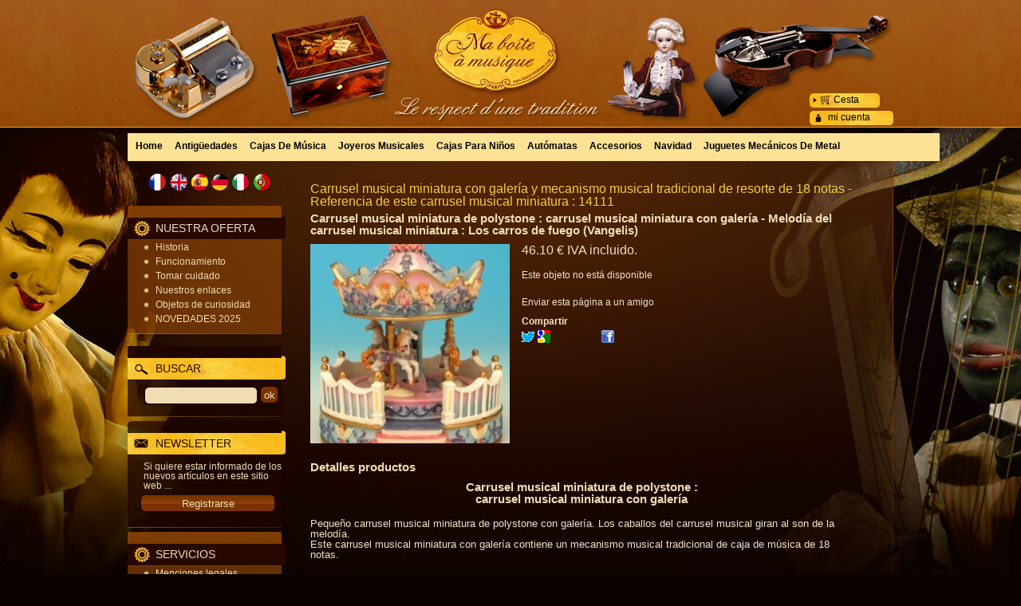

--- FILE ---
content_type: text/html; charset=UTF-8
request_url: https://www.ma-boite-a-musique.com/mag/sp/product-356759.htm
body_size: 23352
content:
<!DOCTYPE html>
<html lang="sp">
<head>
<meta charset="utf-8">
<!--[if lt IE 9]>
  <script src="https://oss.maxcdn.com/libs/html5shiv/3.7.0/html5shiv.js"></script>
<![endif]-->
<meta http-equiv="X-UA-Compatible" content="IE=edge"><script type="text/javascript">(window.NREUM||(NREUM={})).init={ajax:{deny_list:["bam.nr-data.net"]},feature_flags:["soft_nav"]};(window.NREUM||(NREUM={})).loader_config={licenseKey:"4341dee21b",applicationID:"5266018",browserID:"5266028"};;/*! For license information please see nr-loader-rum-1.308.0.min.js.LICENSE.txt */
(()=>{var e,t,r={163:(e,t,r)=>{"use strict";r.d(t,{j:()=>E});var n=r(384),i=r(1741);var a=r(2555);r(860).K7.genericEvents;const s="experimental.resources",o="register",c=e=>{if(!e||"string"!=typeof e)return!1;try{document.createDocumentFragment().querySelector(e)}catch{return!1}return!0};var d=r(2614),u=r(944),l=r(8122);const f="[data-nr-mask]",g=e=>(0,l.a)(e,(()=>{const e={feature_flags:[],experimental:{allow_registered_children:!1,resources:!1},mask_selector:"*",block_selector:"[data-nr-block]",mask_input_options:{color:!1,date:!1,"datetime-local":!1,email:!1,month:!1,number:!1,range:!1,search:!1,tel:!1,text:!1,time:!1,url:!1,week:!1,textarea:!1,select:!1,password:!0}};return{ajax:{deny_list:void 0,block_internal:!0,enabled:!0,autoStart:!0},api:{get allow_registered_children(){return e.feature_flags.includes(o)||e.experimental.allow_registered_children},set allow_registered_children(t){e.experimental.allow_registered_children=t},duplicate_registered_data:!1},browser_consent_mode:{enabled:!1},distributed_tracing:{enabled:void 0,exclude_newrelic_header:void 0,cors_use_newrelic_header:void 0,cors_use_tracecontext_headers:void 0,allowed_origins:void 0},get feature_flags(){return e.feature_flags},set feature_flags(t){e.feature_flags=t},generic_events:{enabled:!0,autoStart:!0},harvest:{interval:30},jserrors:{enabled:!0,autoStart:!0},logging:{enabled:!0,autoStart:!0},metrics:{enabled:!0,autoStart:!0},obfuscate:void 0,page_action:{enabled:!0},page_view_event:{enabled:!0,autoStart:!0},page_view_timing:{enabled:!0,autoStart:!0},performance:{capture_marks:!1,capture_measures:!1,capture_detail:!0,resources:{get enabled(){return e.feature_flags.includes(s)||e.experimental.resources},set enabled(t){e.experimental.resources=t},asset_types:[],first_party_domains:[],ignore_newrelic:!0}},privacy:{cookies_enabled:!0},proxy:{assets:void 0,beacon:void 0},session:{expiresMs:d.wk,inactiveMs:d.BB},session_replay:{autoStart:!0,enabled:!1,preload:!1,sampling_rate:10,error_sampling_rate:100,collect_fonts:!1,inline_images:!1,fix_stylesheets:!0,mask_all_inputs:!0,get mask_text_selector(){return e.mask_selector},set mask_text_selector(t){c(t)?e.mask_selector="".concat(t,",").concat(f):""===t||null===t?e.mask_selector=f:(0,u.R)(5,t)},get block_class(){return"nr-block"},get ignore_class(){return"nr-ignore"},get mask_text_class(){return"nr-mask"},get block_selector(){return e.block_selector},set block_selector(t){c(t)?e.block_selector+=",".concat(t):""!==t&&(0,u.R)(6,t)},get mask_input_options(){return e.mask_input_options},set mask_input_options(t){t&&"object"==typeof t?e.mask_input_options={...t,password:!0}:(0,u.R)(7,t)}},session_trace:{enabled:!0,autoStart:!0},soft_navigations:{enabled:!0,autoStart:!0},spa:{enabled:!0,autoStart:!0},ssl:void 0,user_actions:{enabled:!0,elementAttributes:["id","className","tagName","type"]}}})());var p=r(6154),m=r(9324);let h=0;const v={buildEnv:m.F3,distMethod:m.Xs,version:m.xv,originTime:p.WN},b={consented:!1},y={appMetadata:{},get consented(){return this.session?.state?.consent||b.consented},set consented(e){b.consented=e},customTransaction:void 0,denyList:void 0,disabled:!1,harvester:void 0,isolatedBacklog:!1,isRecording:!1,loaderType:void 0,maxBytes:3e4,obfuscator:void 0,onerror:void 0,ptid:void 0,releaseIds:{},session:void 0,timeKeeper:void 0,registeredEntities:[],jsAttributesMetadata:{bytes:0},get harvestCount(){return++h}},_=e=>{const t=(0,l.a)(e,y),r=Object.keys(v).reduce((e,t)=>(e[t]={value:v[t],writable:!1,configurable:!0,enumerable:!0},e),{});return Object.defineProperties(t,r)};var w=r(5701);const x=e=>{const t=e.startsWith("http");e+="/",r.p=t?e:"https://"+e};var R=r(7836),k=r(3241);const A={accountID:void 0,trustKey:void 0,agentID:void 0,licenseKey:void 0,applicationID:void 0,xpid:void 0},S=e=>(0,l.a)(e,A),T=new Set;function E(e,t={},r,s){let{init:o,info:c,loader_config:d,runtime:u={},exposed:l=!0}=t;if(!c){const e=(0,n.pV)();o=e.init,c=e.info,d=e.loader_config}e.init=g(o||{}),e.loader_config=S(d||{}),c.jsAttributes??={},p.bv&&(c.jsAttributes.isWorker=!0),e.info=(0,a.D)(c);const f=e.init,m=[c.beacon,c.errorBeacon];T.has(e.agentIdentifier)||(f.proxy.assets&&(x(f.proxy.assets),m.push(f.proxy.assets)),f.proxy.beacon&&m.push(f.proxy.beacon),e.beacons=[...m],function(e){const t=(0,n.pV)();Object.getOwnPropertyNames(i.W.prototype).forEach(r=>{const n=i.W.prototype[r];if("function"!=typeof n||"constructor"===n)return;let a=t[r];e[r]&&!1!==e.exposed&&"micro-agent"!==e.runtime?.loaderType&&(t[r]=(...t)=>{const n=e[r](...t);return a?a(...t):n})})}(e),(0,n.US)("activatedFeatures",w.B)),u.denyList=[...f.ajax.deny_list||[],...f.ajax.block_internal?m:[]],u.ptid=e.agentIdentifier,u.loaderType=r,e.runtime=_(u),T.has(e.agentIdentifier)||(e.ee=R.ee.get(e.agentIdentifier),e.exposed=l,(0,k.W)({agentIdentifier:e.agentIdentifier,drained:!!w.B?.[e.agentIdentifier],type:"lifecycle",name:"initialize",feature:void 0,data:e.config})),T.add(e.agentIdentifier)}},384:(e,t,r)=>{"use strict";r.d(t,{NT:()=>s,US:()=>u,Zm:()=>o,bQ:()=>d,dV:()=>c,pV:()=>l});var n=r(6154),i=r(1863),a=r(1910);const s={beacon:"bam.nr-data.net",errorBeacon:"bam.nr-data.net"};function o(){return n.gm.NREUM||(n.gm.NREUM={}),void 0===n.gm.newrelic&&(n.gm.newrelic=n.gm.NREUM),n.gm.NREUM}function c(){let e=o();return e.o||(e.o={ST:n.gm.setTimeout,SI:n.gm.setImmediate||n.gm.setInterval,CT:n.gm.clearTimeout,XHR:n.gm.XMLHttpRequest,REQ:n.gm.Request,EV:n.gm.Event,PR:n.gm.Promise,MO:n.gm.MutationObserver,FETCH:n.gm.fetch,WS:n.gm.WebSocket},(0,a.i)(...Object.values(e.o))),e}function d(e,t){let r=o();r.initializedAgents??={},t.initializedAt={ms:(0,i.t)(),date:new Date},r.initializedAgents[e]=t}function u(e,t){o()[e]=t}function l(){return function(){let e=o();const t=e.info||{};e.info={beacon:s.beacon,errorBeacon:s.errorBeacon,...t}}(),function(){let e=o();const t=e.init||{};e.init={...t}}(),c(),function(){let e=o();const t=e.loader_config||{};e.loader_config={...t}}(),o()}},782:(e,t,r)=>{"use strict";r.d(t,{T:()=>n});const n=r(860).K7.pageViewTiming},860:(e,t,r)=>{"use strict";r.d(t,{$J:()=>u,K7:()=>c,P3:()=>d,XX:()=>i,Yy:()=>o,df:()=>a,qY:()=>n,v4:()=>s});const n="events",i="jserrors",a="browser/blobs",s="rum",o="browser/logs",c={ajax:"ajax",genericEvents:"generic_events",jserrors:i,logging:"logging",metrics:"metrics",pageAction:"page_action",pageViewEvent:"page_view_event",pageViewTiming:"page_view_timing",sessionReplay:"session_replay",sessionTrace:"session_trace",softNav:"soft_navigations",spa:"spa"},d={[c.pageViewEvent]:1,[c.pageViewTiming]:2,[c.metrics]:3,[c.jserrors]:4,[c.spa]:5,[c.ajax]:6,[c.sessionTrace]:7,[c.softNav]:8,[c.sessionReplay]:9,[c.logging]:10,[c.genericEvents]:11},u={[c.pageViewEvent]:s,[c.pageViewTiming]:n,[c.ajax]:n,[c.spa]:n,[c.softNav]:n,[c.metrics]:i,[c.jserrors]:i,[c.sessionTrace]:a,[c.sessionReplay]:a,[c.logging]:o,[c.genericEvents]:"ins"}},944:(e,t,r)=>{"use strict";r.d(t,{R:()=>i});var n=r(3241);function i(e,t){"function"==typeof console.debug&&(console.debug("New Relic Warning: https://github.com/newrelic/newrelic-browser-agent/blob/main/docs/warning-codes.md#".concat(e),t),(0,n.W)({agentIdentifier:null,drained:null,type:"data",name:"warn",feature:"warn",data:{code:e,secondary:t}}))}},1687:(e,t,r)=>{"use strict";r.d(t,{Ak:()=>d,Ze:()=>f,x3:()=>u});var n=r(3241),i=r(7836),a=r(3606),s=r(860),o=r(2646);const c={};function d(e,t){const r={staged:!1,priority:s.P3[t]||0};l(e),c[e].get(t)||c[e].set(t,r)}function u(e,t){e&&c[e]&&(c[e].get(t)&&c[e].delete(t),p(e,t,!1),c[e].size&&g(e))}function l(e){if(!e)throw new Error("agentIdentifier required");c[e]||(c[e]=new Map)}function f(e="",t="feature",r=!1){if(l(e),!e||!c[e].get(t)||r)return p(e,t);c[e].get(t).staged=!0,g(e)}function g(e){const t=Array.from(c[e]);t.every(([e,t])=>t.staged)&&(t.sort((e,t)=>e[1].priority-t[1].priority),t.forEach(([t])=>{c[e].delete(t),p(e,t)}))}function p(e,t,r=!0){const s=e?i.ee.get(e):i.ee,c=a.i.handlers;if(!s.aborted&&s.backlog&&c){if((0,n.W)({agentIdentifier:e,type:"lifecycle",name:"drain",feature:t}),r){const e=s.backlog[t],r=c[t];if(r){for(let t=0;e&&t<e.length;++t)m(e[t],r);Object.entries(r).forEach(([e,t])=>{Object.values(t||{}).forEach(t=>{t[0]?.on&&t[0]?.context()instanceof o.y&&t[0].on(e,t[1])})})}}s.isolatedBacklog||delete c[t],s.backlog[t]=null,s.emit("drain-"+t,[])}}function m(e,t){var r=e[1];Object.values(t[r]||{}).forEach(t=>{var r=e[0];if(t[0]===r){var n=t[1],i=e[3],a=e[2];n.apply(i,a)}})}},1738:(e,t,r)=>{"use strict";r.d(t,{U:()=>g,Y:()=>f});var n=r(3241),i=r(9908),a=r(1863),s=r(944),o=r(5701),c=r(3969),d=r(8362),u=r(860),l=r(4261);function f(e,t,r,a){const f=a||r;!f||f[e]&&f[e]!==d.d.prototype[e]||(f[e]=function(){(0,i.p)(c.xV,["API/"+e+"/called"],void 0,u.K7.metrics,r.ee),(0,n.W)({agentIdentifier:r.agentIdentifier,drained:!!o.B?.[r.agentIdentifier],type:"data",name:"api",feature:l.Pl+e,data:{}});try{return t.apply(this,arguments)}catch(e){(0,s.R)(23,e)}})}function g(e,t,r,n,s){const o=e.info;null===r?delete o.jsAttributes[t]:o.jsAttributes[t]=r,(s||null===r)&&(0,i.p)(l.Pl+n,[(0,a.t)(),t,r],void 0,"session",e.ee)}},1741:(e,t,r)=>{"use strict";r.d(t,{W:()=>a});var n=r(944),i=r(4261);class a{#e(e,...t){if(this[e]!==a.prototype[e])return this[e](...t);(0,n.R)(35,e)}addPageAction(e,t){return this.#e(i.hG,e,t)}register(e){return this.#e(i.eY,e)}recordCustomEvent(e,t){return this.#e(i.fF,e,t)}setPageViewName(e,t){return this.#e(i.Fw,e,t)}setCustomAttribute(e,t,r){return this.#e(i.cD,e,t,r)}noticeError(e,t){return this.#e(i.o5,e,t)}setUserId(e,t=!1){return this.#e(i.Dl,e,t)}setApplicationVersion(e){return this.#e(i.nb,e)}setErrorHandler(e){return this.#e(i.bt,e)}addRelease(e,t){return this.#e(i.k6,e,t)}log(e,t){return this.#e(i.$9,e,t)}start(){return this.#e(i.d3)}finished(e){return this.#e(i.BL,e)}recordReplay(){return this.#e(i.CH)}pauseReplay(){return this.#e(i.Tb)}addToTrace(e){return this.#e(i.U2,e)}setCurrentRouteName(e){return this.#e(i.PA,e)}interaction(e){return this.#e(i.dT,e)}wrapLogger(e,t,r){return this.#e(i.Wb,e,t,r)}measure(e,t){return this.#e(i.V1,e,t)}consent(e){return this.#e(i.Pv,e)}}},1863:(e,t,r)=>{"use strict";function n(){return Math.floor(performance.now())}r.d(t,{t:()=>n})},1910:(e,t,r)=>{"use strict";r.d(t,{i:()=>a});var n=r(944);const i=new Map;function a(...e){return e.every(e=>{if(i.has(e))return i.get(e);const t="function"==typeof e?e.toString():"",r=t.includes("[native code]"),a=t.includes("nrWrapper");return r||a||(0,n.R)(64,e?.name||t),i.set(e,r),r})}},2555:(e,t,r)=>{"use strict";r.d(t,{D:()=>o,f:()=>s});var n=r(384),i=r(8122);const a={beacon:n.NT.beacon,errorBeacon:n.NT.errorBeacon,licenseKey:void 0,applicationID:void 0,sa:void 0,queueTime:void 0,applicationTime:void 0,ttGuid:void 0,user:void 0,account:void 0,product:void 0,extra:void 0,jsAttributes:{},userAttributes:void 0,atts:void 0,transactionName:void 0,tNamePlain:void 0};function s(e){try{return!!e.licenseKey&&!!e.errorBeacon&&!!e.applicationID}catch(e){return!1}}const o=e=>(0,i.a)(e,a)},2614:(e,t,r)=>{"use strict";r.d(t,{BB:()=>s,H3:()=>n,g:()=>d,iL:()=>c,tS:()=>o,uh:()=>i,wk:()=>a});const n="NRBA",i="SESSION",a=144e5,s=18e5,o={STARTED:"session-started",PAUSE:"session-pause",RESET:"session-reset",RESUME:"session-resume",UPDATE:"session-update"},c={SAME_TAB:"same-tab",CROSS_TAB:"cross-tab"},d={OFF:0,FULL:1,ERROR:2}},2646:(e,t,r)=>{"use strict";r.d(t,{y:()=>n});class n{constructor(e){this.contextId=e}}},2843:(e,t,r)=>{"use strict";r.d(t,{G:()=>a,u:()=>i});var n=r(3878);function i(e,t=!1,r,i){(0,n.DD)("visibilitychange",function(){if(t)return void("hidden"===document.visibilityState&&e());e(document.visibilityState)},r,i)}function a(e,t,r){(0,n.sp)("pagehide",e,t,r)}},3241:(e,t,r)=>{"use strict";r.d(t,{W:()=>a});var n=r(6154);const i="newrelic";function a(e={}){try{n.gm.dispatchEvent(new CustomEvent(i,{detail:e}))}catch(e){}}},3606:(e,t,r)=>{"use strict";r.d(t,{i:()=>a});var n=r(9908);a.on=s;var i=a.handlers={};function a(e,t,r,a){s(a||n.d,i,e,t,r)}function s(e,t,r,i,a){a||(a="feature"),e||(e=n.d);var s=t[a]=t[a]||{};(s[r]=s[r]||[]).push([e,i])}},3878:(e,t,r)=>{"use strict";function n(e,t){return{capture:e,passive:!1,signal:t}}function i(e,t,r=!1,i){window.addEventListener(e,t,n(r,i))}function a(e,t,r=!1,i){document.addEventListener(e,t,n(r,i))}r.d(t,{DD:()=>a,jT:()=>n,sp:()=>i})},3969:(e,t,r)=>{"use strict";r.d(t,{TZ:()=>n,XG:()=>o,rs:()=>i,xV:()=>s,z_:()=>a});const n=r(860).K7.metrics,i="sm",a="cm",s="storeSupportabilityMetrics",o="storeEventMetrics"},4234:(e,t,r)=>{"use strict";r.d(t,{W:()=>a});var n=r(7836),i=r(1687);class a{constructor(e,t){this.agentIdentifier=e,this.ee=n.ee.get(e),this.featureName=t,this.blocked=!1}deregisterDrain(){(0,i.x3)(this.agentIdentifier,this.featureName)}}},4261:(e,t,r)=>{"use strict";r.d(t,{$9:()=>d,BL:()=>o,CH:()=>g,Dl:()=>_,Fw:()=>y,PA:()=>h,Pl:()=>n,Pv:()=>k,Tb:()=>l,U2:()=>a,V1:()=>R,Wb:()=>x,bt:()=>b,cD:()=>v,d3:()=>w,dT:()=>c,eY:()=>p,fF:()=>f,hG:()=>i,k6:()=>s,nb:()=>m,o5:()=>u});const n="api-",i="addPageAction",a="addToTrace",s="addRelease",o="finished",c="interaction",d="log",u="noticeError",l="pauseReplay",f="recordCustomEvent",g="recordReplay",p="register",m="setApplicationVersion",h="setCurrentRouteName",v="setCustomAttribute",b="setErrorHandler",y="setPageViewName",_="setUserId",w="start",x="wrapLogger",R="measure",k="consent"},5289:(e,t,r)=>{"use strict";r.d(t,{GG:()=>s,Qr:()=>c,sB:()=>o});var n=r(3878),i=r(6389);function a(){return"undefined"==typeof document||"complete"===document.readyState}function s(e,t){if(a())return e();const r=(0,i.J)(e),s=setInterval(()=>{a()&&(clearInterval(s),r())},500);(0,n.sp)("load",r,t)}function o(e){if(a())return e();(0,n.DD)("DOMContentLoaded",e)}function c(e){if(a())return e();(0,n.sp)("popstate",e)}},5607:(e,t,r)=>{"use strict";r.d(t,{W:()=>n});const n=(0,r(9566).bz)()},5701:(e,t,r)=>{"use strict";r.d(t,{B:()=>a,t:()=>s});var n=r(3241);const i=new Set,a={};function s(e,t){const r=t.agentIdentifier;a[r]??={},e&&"object"==typeof e&&(i.has(r)||(t.ee.emit("rumresp",[e]),a[r]=e,i.add(r),(0,n.W)({agentIdentifier:r,loaded:!0,drained:!0,type:"lifecycle",name:"load",feature:void 0,data:e})))}},6154:(e,t,r)=>{"use strict";r.d(t,{OF:()=>c,RI:()=>i,WN:()=>u,bv:()=>a,eN:()=>l,gm:()=>s,mw:()=>o,sb:()=>d});var n=r(1863);const i="undefined"!=typeof window&&!!window.document,a="undefined"!=typeof WorkerGlobalScope&&("undefined"!=typeof self&&self instanceof WorkerGlobalScope&&self.navigator instanceof WorkerNavigator||"undefined"!=typeof globalThis&&globalThis instanceof WorkerGlobalScope&&globalThis.navigator instanceof WorkerNavigator),s=i?window:"undefined"!=typeof WorkerGlobalScope&&("undefined"!=typeof self&&self instanceof WorkerGlobalScope&&self||"undefined"!=typeof globalThis&&globalThis instanceof WorkerGlobalScope&&globalThis),o=Boolean("hidden"===s?.document?.visibilityState),c=/iPad|iPhone|iPod/.test(s.navigator?.userAgent),d=c&&"undefined"==typeof SharedWorker,u=((()=>{const e=s.navigator?.userAgent?.match(/Firefox[/\s](\d+\.\d+)/);Array.isArray(e)&&e.length>=2&&e[1]})(),Date.now()-(0,n.t)()),l=()=>"undefined"!=typeof PerformanceNavigationTiming&&s?.performance?.getEntriesByType("navigation")?.[0]?.responseStart},6389:(e,t,r)=>{"use strict";function n(e,t=500,r={}){const n=r?.leading||!1;let i;return(...r)=>{n&&void 0===i&&(e.apply(this,r),i=setTimeout(()=>{i=clearTimeout(i)},t)),n||(clearTimeout(i),i=setTimeout(()=>{e.apply(this,r)},t))}}function i(e){let t=!1;return(...r)=>{t||(t=!0,e.apply(this,r))}}r.d(t,{J:()=>i,s:()=>n})},6630:(e,t,r)=>{"use strict";r.d(t,{T:()=>n});const n=r(860).K7.pageViewEvent},7699:(e,t,r)=>{"use strict";r.d(t,{It:()=>a,KC:()=>o,No:()=>i,qh:()=>s});var n=r(860);const i=16e3,a=1e6,s="SESSION_ERROR",o={[n.K7.logging]:!0,[n.K7.genericEvents]:!1,[n.K7.jserrors]:!1,[n.K7.ajax]:!1}},7836:(e,t,r)=>{"use strict";r.d(t,{P:()=>o,ee:()=>c});var n=r(384),i=r(8990),a=r(2646),s=r(5607);const o="nr@context:".concat(s.W),c=function e(t,r){var n={},s={},u={},l=!1;try{l=16===r.length&&d.initializedAgents?.[r]?.runtime.isolatedBacklog}catch(e){}var f={on:p,addEventListener:p,removeEventListener:function(e,t){var r=n[e];if(!r)return;for(var i=0;i<r.length;i++)r[i]===t&&r.splice(i,1)},emit:function(e,r,n,i,a){!1!==a&&(a=!0);if(c.aborted&&!i)return;t&&a&&t.emit(e,r,n);var o=g(n);m(e).forEach(e=>{e.apply(o,r)});var d=v()[s[e]];d&&d.push([f,e,r,o]);return o},get:h,listeners:m,context:g,buffer:function(e,t){const r=v();if(t=t||"feature",f.aborted)return;Object.entries(e||{}).forEach(([e,n])=>{s[n]=t,t in r||(r[t]=[])})},abort:function(){f._aborted=!0,Object.keys(f.backlog).forEach(e=>{delete f.backlog[e]})},isBuffering:function(e){return!!v()[s[e]]},debugId:r,backlog:l?{}:t&&"object"==typeof t.backlog?t.backlog:{},isolatedBacklog:l};return Object.defineProperty(f,"aborted",{get:()=>{let e=f._aborted||!1;return e||(t&&(e=t.aborted),e)}}),f;function g(e){return e&&e instanceof a.y?e:e?(0,i.I)(e,o,()=>new a.y(o)):new a.y(o)}function p(e,t){n[e]=m(e).concat(t)}function m(e){return n[e]||[]}function h(t){return u[t]=u[t]||e(f,t)}function v(){return f.backlog}}(void 0,"globalEE"),d=(0,n.Zm)();d.ee||(d.ee=c)},8122:(e,t,r)=>{"use strict";r.d(t,{a:()=>i});var n=r(944);function i(e,t){try{if(!e||"object"!=typeof e)return(0,n.R)(3);if(!t||"object"!=typeof t)return(0,n.R)(4);const r=Object.create(Object.getPrototypeOf(t),Object.getOwnPropertyDescriptors(t)),a=0===Object.keys(r).length?e:r;for(let s in a)if(void 0!==e[s])try{if(null===e[s]){r[s]=null;continue}Array.isArray(e[s])&&Array.isArray(t[s])?r[s]=Array.from(new Set([...e[s],...t[s]])):"object"==typeof e[s]&&"object"==typeof t[s]?r[s]=i(e[s],t[s]):r[s]=e[s]}catch(e){r[s]||(0,n.R)(1,e)}return r}catch(e){(0,n.R)(2,e)}}},8362:(e,t,r)=>{"use strict";r.d(t,{d:()=>a});var n=r(9566),i=r(1741);class a extends i.W{agentIdentifier=(0,n.LA)(16)}},8374:(e,t,r)=>{r.nc=(()=>{try{return document?.currentScript?.nonce}catch(e){}return""})()},8990:(e,t,r)=>{"use strict";r.d(t,{I:()=>i});var n=Object.prototype.hasOwnProperty;function i(e,t,r){if(n.call(e,t))return e[t];var i=r();if(Object.defineProperty&&Object.keys)try{return Object.defineProperty(e,t,{value:i,writable:!0,enumerable:!1}),i}catch(e){}return e[t]=i,i}},9324:(e,t,r)=>{"use strict";r.d(t,{F3:()=>i,Xs:()=>a,xv:()=>n});const n="1.308.0",i="PROD",a="CDN"},9566:(e,t,r)=>{"use strict";r.d(t,{LA:()=>o,bz:()=>s});var n=r(6154);const i="xxxxxxxx-xxxx-4xxx-yxxx-xxxxxxxxxxxx";function a(e,t){return e?15&e[t]:16*Math.random()|0}function s(){const e=n.gm?.crypto||n.gm?.msCrypto;let t,r=0;return e&&e.getRandomValues&&(t=e.getRandomValues(new Uint8Array(30))),i.split("").map(e=>"x"===e?a(t,r++).toString(16):"y"===e?(3&a()|8).toString(16):e).join("")}function o(e){const t=n.gm?.crypto||n.gm?.msCrypto;let r,i=0;t&&t.getRandomValues&&(r=t.getRandomValues(new Uint8Array(e)));const s=[];for(var o=0;o<e;o++)s.push(a(r,i++).toString(16));return s.join("")}},9908:(e,t,r)=>{"use strict";r.d(t,{d:()=>n,p:()=>i});var n=r(7836).ee.get("handle");function i(e,t,r,i,a){a?(a.buffer([e],i),a.emit(e,t,r)):(n.buffer([e],i),n.emit(e,t,r))}}},n={};function i(e){var t=n[e];if(void 0!==t)return t.exports;var a=n[e]={exports:{}};return r[e](a,a.exports,i),a.exports}i.m=r,i.d=(e,t)=>{for(var r in t)i.o(t,r)&&!i.o(e,r)&&Object.defineProperty(e,r,{enumerable:!0,get:t[r]})},i.f={},i.e=e=>Promise.all(Object.keys(i.f).reduce((t,r)=>(i.f[r](e,t),t),[])),i.u=e=>"nr-rum-1.308.0.min.js",i.o=(e,t)=>Object.prototype.hasOwnProperty.call(e,t),e={},t="NRBA-1.308.0.PROD:",i.l=(r,n,a,s)=>{if(e[r])e[r].push(n);else{var o,c;if(void 0!==a)for(var d=document.getElementsByTagName("script"),u=0;u<d.length;u++){var l=d[u];if(l.getAttribute("src")==r||l.getAttribute("data-webpack")==t+a){o=l;break}}if(!o){c=!0;var f={296:"sha512-+MIMDsOcckGXa1EdWHqFNv7P+JUkd5kQwCBr3KE6uCvnsBNUrdSt4a/3/L4j4TxtnaMNjHpza2/erNQbpacJQA=="};(o=document.createElement("script")).charset="utf-8",i.nc&&o.setAttribute("nonce",i.nc),o.setAttribute("data-webpack",t+a),o.src=r,0!==o.src.indexOf(window.location.origin+"/")&&(o.crossOrigin="anonymous"),f[s]&&(o.integrity=f[s])}e[r]=[n];var g=(t,n)=>{o.onerror=o.onload=null,clearTimeout(p);var i=e[r];if(delete e[r],o.parentNode&&o.parentNode.removeChild(o),i&&i.forEach(e=>e(n)),t)return t(n)},p=setTimeout(g.bind(null,void 0,{type:"timeout",target:o}),12e4);o.onerror=g.bind(null,o.onerror),o.onload=g.bind(null,o.onload),c&&document.head.appendChild(o)}},i.r=e=>{"undefined"!=typeof Symbol&&Symbol.toStringTag&&Object.defineProperty(e,Symbol.toStringTag,{value:"Module"}),Object.defineProperty(e,"__esModule",{value:!0})},i.p="https://js-agent.newrelic.com/",(()=>{var e={374:0,840:0};i.f.j=(t,r)=>{var n=i.o(e,t)?e[t]:void 0;if(0!==n)if(n)r.push(n[2]);else{var a=new Promise((r,i)=>n=e[t]=[r,i]);r.push(n[2]=a);var s=i.p+i.u(t),o=new Error;i.l(s,r=>{if(i.o(e,t)&&(0!==(n=e[t])&&(e[t]=void 0),n)){var a=r&&("load"===r.type?"missing":r.type),s=r&&r.target&&r.target.src;o.message="Loading chunk "+t+" failed: ("+a+": "+s+")",o.name="ChunkLoadError",o.type=a,o.request=s,n[1](o)}},"chunk-"+t,t)}};var t=(t,r)=>{var n,a,[s,o,c]=r,d=0;if(s.some(t=>0!==e[t])){for(n in o)i.o(o,n)&&(i.m[n]=o[n]);if(c)c(i)}for(t&&t(r);d<s.length;d++)a=s[d],i.o(e,a)&&e[a]&&e[a][0](),e[a]=0},r=self["webpackChunk:NRBA-1.308.0.PROD"]=self["webpackChunk:NRBA-1.308.0.PROD"]||[];r.forEach(t.bind(null,0)),r.push=t.bind(null,r.push.bind(r))})(),(()=>{"use strict";i(8374);var e=i(8362),t=i(860);const r=Object.values(t.K7);var n=i(163);var a=i(9908),s=i(1863),o=i(4261),c=i(1738);var d=i(1687),u=i(4234),l=i(5289),f=i(6154),g=i(944),p=i(384);const m=e=>f.RI&&!0===e?.privacy.cookies_enabled;function h(e){return!!(0,p.dV)().o.MO&&m(e)&&!0===e?.session_trace.enabled}var v=i(6389),b=i(7699);class y extends u.W{constructor(e,t){super(e.agentIdentifier,t),this.agentRef=e,this.abortHandler=void 0,this.featAggregate=void 0,this.loadedSuccessfully=void 0,this.onAggregateImported=new Promise(e=>{this.loadedSuccessfully=e}),this.deferred=Promise.resolve(),!1===e.init[this.featureName].autoStart?this.deferred=new Promise((t,r)=>{this.ee.on("manual-start-all",(0,v.J)(()=>{(0,d.Ak)(e.agentIdentifier,this.featureName),t()}))}):(0,d.Ak)(e.agentIdentifier,t)}importAggregator(e,t,r={}){if(this.featAggregate)return;const n=async()=>{let n;await this.deferred;try{if(m(e.init)){const{setupAgentSession:t}=await i.e(296).then(i.bind(i,3305));n=t(e)}}catch(e){(0,g.R)(20,e),this.ee.emit("internal-error",[e]),(0,a.p)(b.qh,[e],void 0,this.featureName,this.ee)}try{if(!this.#t(this.featureName,n,e.init))return(0,d.Ze)(this.agentIdentifier,this.featureName),void this.loadedSuccessfully(!1);const{Aggregate:i}=await t();this.featAggregate=new i(e,r),e.runtime.harvester.initializedAggregates.push(this.featAggregate),this.loadedSuccessfully(!0)}catch(e){(0,g.R)(34,e),this.abortHandler?.(),(0,d.Ze)(this.agentIdentifier,this.featureName,!0),this.loadedSuccessfully(!1),this.ee&&this.ee.abort()}};f.RI?(0,l.GG)(()=>n(),!0):n()}#t(e,r,n){if(this.blocked)return!1;switch(e){case t.K7.sessionReplay:return h(n)&&!!r;case t.K7.sessionTrace:return!!r;default:return!0}}}var _=i(6630),w=i(2614),x=i(3241);class R extends y{static featureName=_.T;constructor(e){var t;super(e,_.T),this.setupInspectionEvents(e.agentIdentifier),t=e,(0,c.Y)(o.Fw,function(e,r){"string"==typeof e&&("/"!==e.charAt(0)&&(e="/"+e),t.runtime.customTransaction=(r||"http://custom.transaction")+e,(0,a.p)(o.Pl+o.Fw,[(0,s.t)()],void 0,void 0,t.ee))},t),this.importAggregator(e,()=>i.e(296).then(i.bind(i,3943)))}setupInspectionEvents(e){const t=(t,r)=>{t&&(0,x.W)({agentIdentifier:e,timeStamp:t.timeStamp,loaded:"complete"===t.target.readyState,type:"window",name:r,data:t.target.location+""})};(0,l.sB)(e=>{t(e,"DOMContentLoaded")}),(0,l.GG)(e=>{t(e,"load")}),(0,l.Qr)(e=>{t(e,"navigate")}),this.ee.on(w.tS.UPDATE,(t,r)=>{(0,x.W)({agentIdentifier:e,type:"lifecycle",name:"session",data:r})})}}class k extends e.d{constructor(e){var t;(super(),f.gm)?(this.features={},(0,p.bQ)(this.agentIdentifier,this),this.desiredFeatures=new Set(e.features||[]),this.desiredFeatures.add(R),(0,n.j)(this,e,e.loaderType||"agent"),t=this,(0,c.Y)(o.cD,function(e,r,n=!1){if("string"==typeof e){if(["string","number","boolean"].includes(typeof r)||null===r)return(0,c.U)(t,e,r,o.cD,n);(0,g.R)(40,typeof r)}else(0,g.R)(39,typeof e)},t),function(e){(0,c.Y)(o.Dl,function(t,r=!1){if("string"!=typeof t&&null!==t)return void(0,g.R)(41,typeof t);const n=e.info.jsAttributes["enduser.id"];r&&null!=n&&n!==t?(0,a.p)(o.Pl+"setUserIdAndResetSession",[t],void 0,"session",e.ee):(0,c.U)(e,"enduser.id",t,o.Dl,!0)},e)}(this),function(e){(0,c.Y)(o.nb,function(t){if("string"==typeof t||null===t)return(0,c.U)(e,"application.version",t,o.nb,!1);(0,g.R)(42,typeof t)},e)}(this),function(e){(0,c.Y)(o.d3,function(){e.ee.emit("manual-start-all")},e)}(this),function(e){(0,c.Y)(o.Pv,function(t=!0){if("boolean"==typeof t){if((0,a.p)(o.Pl+o.Pv,[t],void 0,"session",e.ee),e.runtime.consented=t,t){const t=e.features.page_view_event;t.onAggregateImported.then(e=>{const r=t.featAggregate;e&&!r.sentRum&&r.sendRum()})}}else(0,g.R)(65,typeof t)},e)}(this),this.run()):(0,g.R)(21)}get config(){return{info:this.info,init:this.init,loader_config:this.loader_config,runtime:this.runtime}}get api(){return this}run(){try{const e=function(e){const t={};return r.forEach(r=>{t[r]=!!e[r]?.enabled}),t}(this.init),n=[...this.desiredFeatures];n.sort((e,r)=>t.P3[e.featureName]-t.P3[r.featureName]),n.forEach(r=>{if(!e[r.featureName]&&r.featureName!==t.K7.pageViewEvent)return;if(r.featureName===t.K7.spa)return void(0,g.R)(67);const n=function(e){switch(e){case t.K7.ajax:return[t.K7.jserrors];case t.K7.sessionTrace:return[t.K7.ajax,t.K7.pageViewEvent];case t.K7.sessionReplay:return[t.K7.sessionTrace];case t.K7.pageViewTiming:return[t.K7.pageViewEvent];default:return[]}}(r.featureName).filter(e=>!(e in this.features));n.length>0&&(0,g.R)(36,{targetFeature:r.featureName,missingDependencies:n}),this.features[r.featureName]=new r(this)})}catch(e){(0,g.R)(22,e);for(const e in this.features)this.features[e].abortHandler?.();const t=(0,p.Zm)();delete t.initializedAgents[this.agentIdentifier]?.features,delete this.sharedAggregator;return t.ee.get(this.agentIdentifier).abort(),!1}}}var A=i(2843),S=i(782);class T extends y{static featureName=S.T;constructor(e){super(e,S.T),f.RI&&((0,A.u)(()=>(0,a.p)("docHidden",[(0,s.t)()],void 0,S.T,this.ee),!0),(0,A.G)(()=>(0,a.p)("winPagehide",[(0,s.t)()],void 0,S.T,this.ee)),this.importAggregator(e,()=>i.e(296).then(i.bind(i,2117))))}}var E=i(3969);class I extends y{static featureName=E.TZ;constructor(e){super(e,E.TZ),f.RI&&document.addEventListener("securitypolicyviolation",e=>{(0,a.p)(E.xV,["Generic/CSPViolation/Detected"],void 0,this.featureName,this.ee)}),this.importAggregator(e,()=>i.e(296).then(i.bind(i,9623)))}}new k({features:[R,T,I],loaderType:"lite"})})()})();</script>
<meta name="viewport" content="width=device-width, initial-scale=1">
<title>Carrusel musical miniatura con galería y mecanismo musical tradicional de resorte de 18 notas - Referencia de este carrusel musical miniatura : 14111</title>
<meta name="robots" content="INDEX, FOLLOW"/>
        <link rel="canonical" href="https://www.ma-boite-a-musique.com/mag/sp/product-356759.htm"/>
<link rel="shortcut icon" type="image/x-icon" href="https://www.ma-boite-a-musique.com/img/favicon.ico" />
<meta name="description" content="Carrusel musical miniatura con galería y mecanismo musical tradicional de resorte de 18 notas - Referencia de este carrusel musical miniatura : 14111 Carrusel musical miniatura de polystone : carrusel musical miniatura con galería - Melodía del carrusel musical miniatura : Los carros de fuego (Vangelis)" />
<meta name="identifier-url" content="https://www.ma-boite-a-musique.com" />
<meta name="author" content="Y-Proximité" />
<meta name="version" content="1.88.2" />
<meta name="copyright" content="https://www.ma-boite-a-musique.com" />
<meta http-equiv="Cache-Control" content="no-cache" />


<meta property="og:type" content="article" />
<meta property="og:title" content="Carrusel musical miniatura con galería y mecanismo musical tradicional de resorte de 18 notas - Referencia de este carrusel musical miniatura : 14111 Carrusel musical miniatura de polystone : carrusel musical miniatura con galería - Melodía del carrusel musical miniatura : Los carros de fuego (Vangelis)" />
<meta property="og:description" content="Carrusel musical miniatura con galería y mecanismo musical tradicional de resorte de 18 notas - Referencia de este carrusel musical miniatura : 14111 Carrusel musical miniatura de polystone : carrusel musical miniatura con galería - Melodía del carrusel musical miniatura : Los carros de fuego (Vangelis)" />
<meta property="og:url" content="https://www.ma-boite-a-musique.com/mag/sp/product-356759.htm" />
<meta property="og:image" content="https://cdn.store-factory.com/www.ma-boite-a-musique.com/content/product_356759b.jpg?v=1504775833" />
<meta property="og:image:width" content="600" />
<meta property="og:image:height" content="600" />
<meta property="og:image:type" content="image/jpeg" />
<meta property="og:image:alt" content="Carrusel musical miniatura con galería y mecanismo musical tradicional de resorte de 18 notas - Referencia de este carrusel musical miniatura : 14111 Carrusel musical miniatura de polystone : carrusel musical miniatura con galería - Melodía del carrusel musical miniatura : Los carros de fuego (Vangelis)" />
<meta property="og:image:secure_url" content="https://cdn.store-factory.com/www.ma-boite-a-musique.com/content/product_356759b.jpg?v=1504775833" />
<script src="https://www.ma-boite-a-musique.com/mag/scripts/jquery/jquery-1.8.2.min.js"></script>
<!-- BEGIN CSS -->
<link rel="stylesheet" type="text/css" href="https://www.ma-boite-a-musique.com/mag/css/basic.css?v=1.88.2" media="screen" />
	<!-- sur mesure -->
<link rel="stylesheet" type="text/css" href="https://www.ma-boite-a-musique.com/style.css?v=202307110941" media="screen" />
	<link rel="stylesheet" type="text/css" href="https://www.ma-boite-a-musique.com/store.css?v=202307110939" media="screen" />
<link rel="stylesheet" type="text/css" href="https://www.ma-boite-a-musique.com/print.css" media="print" />
<!-- END CSS -->

<script src="https://www.ma-boite-a-musique.com/mag/scripts/common.js?v=1.88.2"></script>
<script src="https://www.ma-boite-a-musique.com/mag/scripts/lib_ajax_v2.js?v=1.88.2"></script>

<script src="https://cdnjs.cloudflare.com/ajax/libs/jquery-zoom/1.6.1/jquery.zoom.min.js" integrity="sha512-xhvWWTTHpLC+d+TEOSX2N0V4Se1989D03qp9ByRsiQsYcdKmQhQ8fsSTX3KLlzs0jF4dPmq0nIzvEc3jdYqKkw==" crossorigin="anonymous" referrerpolicy="no-referrer"></script><script>
(function(i,s,o,g,r,a,m){i['GoogleAnalyticsObject']=r;i[r]=i[r]||function(){
(i[r].q=i[r].q||[]).push(arguments)},i[r].l=1*new Date();a=s.createElement(o),
m=s.getElementsByTagName(o)[0];a.async=1;a.src=g;m.parentNode.insertBefore(a,m)
})(window,document,'script','https://www.google-analytics.com/analytics.js','ga');

ga('create', 'UA-7753947-2', 'auto');
ga('require', 'displayfeatures');
ga('send', 'pageview');
</script>
</head>
<body >
    <div class="bkg_texture">
<div id="master">
<div id="top">
<div id="logo" itemscope itemtype="http://schema.org/Organization">
    <a itemprop="url" href="https://www.ma-boite-a-musique.com" title="Inicio">
    	<span>
		 
			Inicio
			</span>
</a>
        	    </div>
<div id="flag">
<ul>
<li class="fr"><a href="/mag/fr.php" title="Fran&ccedil;ais"><span>fr</span></a></li>
<li class="en"><a href="/mag/en.php" title="English"><span>en</span></a></li>
<li class="sp"><a href="/mag/sp.php" title="Español"><span>sp</span></a></li>
<li class="de"><a href="/mag/de.php" title="Deutsch"><span>de</span></a></li>
<li class="it"><a href="/mag/it.php" title="Italiano"><span>it</span></a></li>
<li class="pt"><a href="/mag/pt.php" title="Português"><span>pt</span></a></li>
</ul>
</div>
<div id="comand">
<ul>
<li class="start"></li>
<li class="help"><a href="https://www.ma-boite-a-musique.com/mag/sp/help_99.php" title="Ayuda"><span>Ayuda</span></a></li>
<li class="account"><a href="https://www.ma-boite-a-musique.com/mag/sp/acc_menu.php" title="mi cuenta"><span>mi cuenta</span></a></li>

<li class="log" id="log_logout" style="display:none"><a href="https://www.ma-boite-a-musique.com/mag/sp/log_out.php" title="Desconexión"><span>Desconexión</span></a>
    <div class="log_detail">
        <span class="par_g">(</span>
        <span id="log_bonjour">Buenos días, </span> 
        <div id="log_name"> 
            <a href="https://www.ma-boite-a-musique.com/mag/sp/acc_menu.php" title="mi cuenta">
                        <span id="log_firstname"></span> 
            <span id="log_lastname"></span></a> 
        </div> 
        <span class="par_d">)</span> 
    </div> 
</li>

<li class="log" id="log_login"><a href="https://www.ma-boite-a-musique.com/mag/sp/acc_menu.php" title="conexión"><span>conexión</span></a>
    <div class="log_detail">
        <span class="par_g">(</span>
        <a href="https://www.ma-boite-a-musique.com/mag/sp/acc_menu.php" title="inscribirse"><span id="log_inscription">inscribirse</span></a>
        <span class="par_d">)</span>
    </div>
</li>

<li class="basket"><a href="https://www.ma-boite-a-musique.com/mag/sp/shoppingcart.php" title="Cesta"><span>Cesta</span></a>
</li>
<li class="order"><a href="https://www.ma-boite-a-musique.com/mag/sp/shoppingcart.php" title="Ordenar"><span>Ordenar</span></a></li>

<li class="end"></li>
</ul>
</div>
</div>
     
<!-- POPUP DE BASKET -->
	
        <div id="popup_div_bkjs" class="pop_up pop_alert">
            <table><tr><td >
                <div class="sf_pop sf_pop_height">
                        <div class="top">
                            <span>Añadir a la cesta</span>
                            <input class="btn_short close" type="button" value="X" onclick="document.getElementById('popup_div_bkjs').style.display='none'"  />
                        </div>
                        <div class="contener">
                            <p>El artículo ha sido añadido a la cesta <span id="popupbkjs_quantity"></span></p><p id="popupbkjs_stockinsufficient">El stock es insuficiente - <span id="popupbkjs_stockinsufficient_number"></span> unidades se han añadido a la cesta</p><div id="content_popup_div_bkjs"></div><div id="popupbkjs_total"><span>Total: <span id="popupbkjs_pricetotal"></span><span id="popupbkjs_currency"></span></span></div><div id="content_popup_bsk_onglet"></div>
                        </div>
                        <div class="bottom">
                            <input type="button" class="btn btn_1" onclick="document.getElementById('popup_div_bkjs').style.display='none'" value="Continuar" />		<input type="button" class="btn btn_2" onclick="window.location='https://www.ma-boite-a-musique.com/mag/sp/shoppingcart.php'" value="Ordenar" />
                        </div>
                </div>
            </td></tr></table>
        </div>     
<!-- POPUP STOCK -->
    
	
        <div id="alertStock" class="pop_up pop_alert">
            <table><tr><td >
                <div class="sf_pop sf_pop_height">
                        <div class="top">
                            <span>Existencias agotadas</span>
                            <input class="btn_short close" type="button" value="X" onclick="document.getElementById('alertStock').style.display='none'"  />
                        </div>
                        <div class="contener">
                            <span id='txt_alertStock'></span>
                        </div>
                        <div class="bottom">
                            <input type="button" class="btn btn_1" onclick="document.getElementById('alertStock').style.display='none'" value="Cerrar" />
                        </div>
                </div>
            </td></tr></table>
        </div> <div id="popup_div_stocklimit" class="pop_up"></div>


        <div id="alertMiniQuantityPurchase" class="pop_up pop_alert">
            <table><tr><td >
                <div class="sf_pop sf_pop_height">
                        <div class="top">
                            <span>Minimum purchase quantity</span>
                            <input class="btn_short close" type="button" value="X" onclick="document.getElementById('alertMiniQuantityPurchase').style.display='none'"  />
                        </div>
                        <div class="contener">
                            <span id='txt_alertMiniQuantityPurchase'>The minimum purchase quantity is not reached</span>
                        </div>
                        <div class="bottom">
                            <input type="button" class="btn btn_1" onclick="document.getElementById('alertMiniQuantityPurchase').style.display='none'" value="Cerrar" />
                        </div>
                </div>
            </td></tr></table>
        </div> 
<div id="navig">
		<ul id="menu">
		<li class="start">&nbsp;</li>
    		<!-- horizontal -->
	    	    			<li class="m1 mns">
				<a href="https://www.ma-boite-a-musique.com" class="menu" title="Home">
					<span>Home</span></a>
			</li>
			<li class="i">&nbsp;</li>
		        		<li class="m2 mns" onmouseover="menu('smenu_2','visible')" onmouseout="menu('smenu_2','hidden')" >
				<a href="https://www.ma-boite-a-musique.com/mag/sp/list-797455.htm"  class="menu" title="Antigüedades"><span>Antigüedades</span></a>
					<ul id="smenu_2" class="smenu">
						<li class="ssm1">
				<a title="Viejos autómatas" href="https://www.ma-boite-a-musique.com/mag/sp/list-797455.htm">Viejos autómatas</a>
				</li>			<li class="ssm2 last">
				<a title="Cajas de música antiguas" href="https://www.ma-boite-a-musique.com/mag/sp/list-799874.htm">Cajas de música antiguas</a>
				</li></ul>
		    
		   			</li>
						<li class="i">&nbsp;</li>
				<li class="m3 mns" onmouseover="menu('smenu_3','visible')" onmouseout="menu('smenu_3','hidden')" >
				<a  class="menu" title="Cajas de música"><span>Cajas de música</span></a>
					<ul id="smenu_3" class="smenu">
						<li class="ssm1">
				<a title="Cajas de música de madera de 18 notas" href="https://www.ma-boite-a-musique.com/mag/sp/list-100346.htm">Cajas de música de madera de 18 notas</a>
				</li>			<li class="ssm2">
				<a title="Cajas de música de madera de 30, 50, 72 y 72 notas" href="https://www.ma-boite-a-musique.com/mag/sp/list-100348.htm">Cajas de música de madera de 30, 50, 72 y 72 notas</a>
				</li>			<li class="ssm3">
				<a title="Cajas de música Brilly y Tinkle Tonk" href="https://www.ma-boite-a-musique.com/mag/sp/list-806109.htm">Cajas de música Brilly y Tinkle Tonk</a>
				</li>			<li class="ssm4">
				<a title="Cajas de música pisapapeles de 18 notas" href="https://www.ma-boite-a-musique.com/mag/sp/list-647439.htm">Cajas de música pisapapeles de 18 notas</a>
				</li>			<li class="ssm5">
				<a title="Cajas de música Swarovski" href="https://www.ma-boite-a-musique.com/mag/sp/list-128782.htm">Cajas de música Swarovski</a>
				</li>			<li class="ssm6">
				<a title="Instrumentos de música en miniatura" href="https://www.ma-boite-a-musique.com/mag/sp/list-128117.htm">Instrumentos de música en miniatura</a>
				</li>			<li class="ssm7">
				<a title="Bolas de nieve musicales" href="https://www.ma-boite-a-musique.com/mag/sp/list-128100.htm">Bolas de nieve musicales</a>
				</li>			<li class="ssm8">
				<a title="Huevos musicales de estilo Fabergé" href="https://www.ma-boite-a-musique.com/mag/sp/list-128137.htm">Huevos musicales de estilo Fabergé</a>
				</li>			<li class="ssm9">
				<a title="Cajas de música programables &quot;El pequeño componium&quot;" href="https://www.ma-boite-a-musique.com/mag/sp/list-129996.htm">Cajas de música programables &quot;El pequeño componium&quot;</a>
				</li>			<li class="ssm10">
				<a title="Cajas de música de manivela con ilustraciones" href="https://www.ma-boite-a-musique.com/mag/sp/list-128104.htm">Cajas de música de manivela con ilustraciones</a>
				</li>			<li class="ssm11">
				<a title="Cajas de música de manivela clásicas" href="https://www.ma-boite-a-musique.com/mag/sp/list-789089.htm">Cajas de música de manivela clásicas</a>
				</li>			<li class="ssm12">
				<a title="Cajas redondas de cartón para mecanismos de manivela" href="https://www.ma-boite-a-musique.com/mag/sp/list-806343.htm">Cajas redondas de cartón para mecanismos de manivela</a>
				</li>			<li class="ssm13">
				<a title="Varias cajas de música" href="https://www.ma-boite-a-musique.com/mag/sp/list-809340.htm">Varias cajas de música</a>
				</li>			<li class="ssm14 last">
				<a title="Las mejores cajas de música" href="https://www.ma-boite-a-musique.com/mag/sp/list-811216.htm">Las mejores cajas de música</a>
				</li></ul>
		    
		   			</li>
						<li class="i">&nbsp;</li>
				<li class="m4 mns" onmouseover="menu('smenu_4','visible')" onmouseout="menu('smenu_4','hidden')" >
				<a  class="menu" title="Joyeros musicales"><span>Joyeros musicales</span></a>
					<ul id="smenu_4" class="smenu">
						<li class="ssm1">
				<a title="Joyeros musicales con foto sobre la tapa" href="https://www.ma-boite-a-musique.com/mag/sp/list-253311.htm">Joyeros musicales con foto sobre la tapa</a>
				</li>			<li class="ssm2">
				<a title="Cajas de joyas / joyeros musicales económicos (con calcomanías)" href="https://www.ma-boite-a-musique.com/mag/sp/list-553870.htm">Cajas de joyas / joyeros musicales económicos (con calcomanías)</a>
				</li>			<li class="ssm3">
				<a title="Joyeros musicales con bailarinas" href="https://www.ma-boite-a-musique.com/mag/sp/list-115930.htm">Joyeros musicales con bailarinas</a>
				</li>			<li class="ssm4">
				<a title="Joyeros musicales de madera natural" href="https://www.ma-boite-a-musique.com/mag/sp/list-100406.htm">Joyeros musicales de madera natural</a>
				</li>			<li class="ssm5">
				<a title="Pequeños joyeros musicales tintados" href="https://www.ma-boite-a-musique.com/mag/sp/list-100405.htm">Pequeños joyeros musicales tintados</a>
				</li>			<li class="ssm6">
				<a title="Cajas de anillos musicales de madera natural" href="https://www.ma-boite-a-musique.com/mag/sp/list-100402.htm">Cajas de anillos musicales de madera natural</a>
				</li>			<li class="ssm7">
				<a title="Huevos musicales de estilo Fabergé" href="https://www.ma-boite-a-musique.com/mag/sp/list-128137.htm">Huevos musicales de estilo Fabergé</a>
				</li>			<li class="ssm8 last">
				<a title="Los mejores joyeros musicales" href="https://www.ma-boite-a-musique.com/mag/sp/list-811316.htm">Los mejores joyeros musicales</a>
				</li></ul>
		    
		   			</li>
						<li class="i">&nbsp;</li>
				<li class="m5 mns" onmouseover="menu('smenu_5','visible')" onmouseout="menu('smenu_5','hidden')" >
				<a  class="menu" title="Cajas para niños"><span>Cajas para niños</span></a>
					<ul id="smenu_5" class="smenu">
						<li class="ssm1">
				<a title="Cajas de música de manivela con imágenes" href="https://www.ma-boite-a-musique.com/mag/sp/list-128104.htm">Cajas de música de manivela con imágenes</a>
				</li>			<li class="ssm2">
				<a title="Cajas de música de manivela clássicas" href="https://www.ma-boite-a-musique.com/mag/sp/list-789089.htm">Cajas de música de manivela clássicas</a>
				</li>			<li class="ssm3">
				<a title="Cajas de música animadas de madera con personajes" href="https://www.ma-boite-a-musique.com/mag/sp/list-128105.htm">Cajas de música animadas de madera con personajes</a>
				</li>			<li class="ssm4">
				<a title="Cajas de música animadas de alta gama" href="https://www.ma-boite-a-musique.com/mag/sp/list-653484.htm">Cajas de música animadas de alta gama</a>
				</li>			<li class="ssm5">
				<a title="Joyeros musicales con personajes animados" href="https://www.ma-boite-a-musique.com/mag/sp/list-132011.htm">Joyeros musicales con personajes animados</a>
				</li>			<li class="ssm6">
				<a title="Cajas de música y joyeros musicales de alta gama" href="https://www.ma-boite-a-musique.com/mag/sp/list-100408.htm">Cajas de música y joyeros musicales de alta gama</a>
				</li>			<li class="ssm7">
				<a title="Bolas de nieve musicales" href="https://www.ma-boite-a-musique.com/mag/sp/list-128100.htm">Bolas de nieve musicales</a>
				</li>			<li class="ssm8">
				<a title="Huchas musicales" href="https://www.ma-boite-a-musique.com/mag/sp/list-130085.htm">Huchas musicales</a>
				</li>			<li class="ssm9">
				<a title="Doudous musicales Trousselier" href="https://www.ma-boite-a-musique.com/mag/sp/list-255066.htm">Doudous musicales Trousselier</a>
				</li>			<li class="ssm10">
				<a title="Tiovivos / carruseles musicales en miniatura" href="https://www.ma-boite-a-musique.com/mag/sp/list-128037.htm">Tiovivos / carruseles musicales en miniatura</a>
				</li>			<li class="ssm11 last">
				<a title="Las mejores cajas de música para niños" href="https://www.ma-boite-a-musique.com/mag/sp/list-811422.htm">Las mejores cajas de música para niños</a>
				</li></ul>
		    
		   			</li>
						<li class="i">&nbsp;</li>
				<li class="m6 mns" onmouseover="menu('smenu_6','visible')" onmouseout="menu('smenu_6','hidden')" >
				<a href="https://www.ma-boite-a-musique.com/mag/sp/list-131969.htm"  class="menu" title="Autómatas"><span>Autómatas</span></a>
					<ul id="smenu_6" class="smenu">
						<li class="ssm1">
				<a title="Autómatas de alta qualidad" href="https://www.ma-boite-a-musique.com/mag/sp/list-128027.htm">Autómatas de alta qualidad</a>
				</li>			<li class="ssm2">
				<a title="Autómatas musicales de madera" href="https://www.ma-boite-a-musique.com/mag/sp/list-807292.htm">Autómatas musicales de madera</a>
				</li>			<li class="ssm3">
				<a title="Pájaros cantores mecánicos" href="https://www.ma-boite-a-musique.com/mag/sp/list-130053.htm">Pájaros cantores mecánicos</a>
				</li>			<li class="ssm4">
				<a title="Relojes de bolsillo musicales" href="https://www.ma-boite-a-musique.com/mag/sp/list-129115.htm">Relojes de bolsillo musicales</a>
				</li>			<li class="ssm5">
				<a title="Teatros musicales con autómatas" href="https://www.ma-boite-a-musique.com/mag/sp/list-131969.htm">Teatros musicales con autómatas</a>
				</li>			<li class="ssm6">
				<a title="Carruseles musicales en miniatura" href="https://www.ma-boite-a-musique.com/mag/sp/list-128037.htm">Carruseles musicales en miniatura</a>
				</li>			<li class="ssm7">
				<a title="Autómatas musicales para niños" href="https://www.ma-boite-a-musique.com/mag/sp/list-128026.htm">Autómatas musicales para niños</a>
				</li>			<li class="ssm8">
				<a title="Juguetes mecánicos de metal y chapa" href="https://www.ma-boite-a-musique.com/mag/sp/list-131931.htm">Juguetes mecánicos de metal y chapa</a>
				</li>			<li class="ssm9">
				<a title="Juguetes articulados, peonzas y cajas sorpresas" href="https://www.ma-boite-a-musique.com/mag/sp/list-255092.htm">Juguetes articulados, peonzas y cajas sorpresas</a>
				</li>			<li class="ssm10 last">
				<a title="Pequeños juguetes autómatas mecánicos" href="https://www.ma-boite-a-musique.com/mag/sp/list-632788.htm">Pequeños juguetes autómatas mecánicos</a>
				</li></ul>
		    
		   			</li>
						<li class="i">&nbsp;</li>
				<li class="m7 mns" onmouseover="menu('smenu_7','visible')" onmouseout="menu('smenu_7','hidden')" >
				<a  class="menu" title="Accesorios"><span>Accesorios</span></a>
					<ul id="smenu_7" class="smenu">
						<li class="ssm1">
				<a title="Mecanismos musicales de resorte" href="https://www.ma-boite-a-musique.com/mag/sp/list-100352.htm">Mecanismos musicales de resorte</a>
				</li>			<li class="ssm2">
				<a title="Mecanismos musicales de cordel / cuerda fina" href="https://www.ma-boite-a-musique.com/mag/sp/list-677536.htm">Mecanismos musicales de cordel / cuerda fina</a>
				</li>			<li class="ssm3">
				<a title="Mecanismos musicales para móviles" href="https://www.ma-boite-a-musique.com/mag/sp/list-677645.htm">Mecanismos musicales para móviles</a>
				</li>			<li class="ssm4">
				<a title="Mecanismos musicales de manivela" href="https://www.ma-boite-a-musique.com/mag/sp/list-257735.htm">Mecanismos musicales de manivela</a>
				</li>			<li class="ssm5">
				<a title="DVD sobre los autómatas y la música mecánica" href="https://www.ma-boite-a-musique.com/mag/sp/list-115928.htm">DVD sobre los autómatas y la música mecánica</a>
				</li>			<li class="ssm6">
				<a title="CD de música mecánica" href="https://www.ma-boite-a-musique.com/mag/sp/list-131975.htm">CD de música mecánica</a>
				</li>			<li class="ssm7">
				<a title="Libros sobre los autómatas" href="https://www.ma-boite-a-musique.com/mag/sp/list-139966.htm">Libros sobre los autómatas</a>
				</li>			<li class="ssm8">
				<a title="Cajas de sonido de vaca y otras cajas con gritos de animales" href="https://www.ma-boite-a-musique.com/mag/sp/list-131882.htm">Cajas de sonido de vaca y otras cajas con gritos de animales</a>
				</li>			<li class="ssm9 last">
				<a title="Instrumentos musicales para niños" href="https://www.ma-boite-a-musique.com/mag/sp/list-677535.htm">Instrumentos musicales para niños</a>
				</li></ul>
		    
		   			</li>
						<li class="i">&nbsp;</li>
				<li class="m8 mns" onmouseover="menu('smenu_8','visible')" onmouseout="menu('smenu_8','hidden')" >
				<a  class="menu" title="Navidad"><span>Navidad</span></a>
					<ul id="smenu_8" class="smenu">
						<li class="ssm1">
				<a title="Autómatas musicales de Navidad" href="https://www.ma-boite-a-musique.com/mag/sp/list-138946.htm">Autómatas musicales de Navidad</a>
				</li>			<li class="ssm2">
				<a title="Cajas de música animadas de Navidad" href="https://www.ma-boite-a-musique.com/mag/sp/list-138949.htm">Cajas de música animadas de Navidad</a>
				</li>			<li class="ssm3">
				<a title="Calendarios de Adviento musicales" href="https://www.ma-boite-a-musique.com/mag/sp/list-138918.htm">Calendarios de Adviento musicales</a>
				</li>			<li class="ssm4">
				<a title="Bolas musicales para abetos" href="https://www.ma-boite-a-musique.com/mag/sp/list-138901.htm">Bolas musicales para abetos</a>
				</li>			<li class="ssm5">
				<a title="Bolas de nieve musicales de Navidad" href="https://www.ma-boite-a-musique.com/mag/sp/list-138960.htm">Bolas de nieve musicales de Navidad</a>
				</li>			<li class="ssm6">
				<a title="Bolas de nieve clásicas no musicales" href="https://www.ma-boite-a-musique.com/mag/sp/list-391572.htm">Bolas de nieve clásicas no musicales</a>
				</li>			<li class="ssm7">
				<a title="Carruseles musicales miniaturas de Navidad" href="https://www.ma-boite-a-musique.com/mag/sp/list-252860.htm">Carruseles musicales miniaturas de Navidad</a>
				</li>			<li class="ssm8 last">
				<a title="Cajas de música de manivela de Navidad" href="https://www.ma-boite-a-musique.com/mag/sp/list-385256.htm">Cajas de música de manivela de Navidad</a>
				</li></ul>
		    
		   			</li>
						<li class="i">&nbsp;</li>
				<li class="m9 mns" onmouseover="menu('smenu_9','visible')" onmouseout="menu('smenu_9','hidden')" >
				<a  class="menu" title="Juguetes mecánicos de metal"><span>Juguetes mecánicos de metal</span></a>
					<ul id="smenu_9" class="smenu">
						<li class="ssm1">
				<a title="Animales mecánicos de hojalata" href="https://www.ma-boite-a-musique.com/mag/sp/list-805794.htm">Animales mecánicos de hojalata</a>
				</li>			<li class="ssm2">
				<a title="Vehículos mecánicos de hojalata" href="https://www.ma-boite-a-musique.com/mag/sp/list-805796.htm">Vehículos mecánicos de hojalata</a>
				</li>			<li class="ssm3">
				<a title="Personajes mecánicos de hojalata" href="https://www.ma-boite-a-musique.com/mag/sp/list-805798.htm">Personajes mecánicos de hojalata</a>
				</li>			<li class="ssm4">
				<a title="Tiovivos mecánicos de hojalata" href="https://www.ma-boite-a-musique.com/mag/sp/list-805799.htm">Tiovivos mecánicos de hojalata</a>
				</li>			<li class="ssm5">
				<a title="Huchas mecánicas de hojalata" href="https://www.ma-boite-a-musique.com/mag/sp/list-805800.htm">Huchas mecánicas de hojalata</a>
				</li>			<li class="ssm6">
				<a title="Robots mecánicos de hojalata" href="https://www.ma-boite-a-musique.com/mag/sp/list-805793.htm">Robots mecánicos de hojalata</a>
				</li>			<li class="ssm7">
				<a title="Barcos pop-pop" href="https://www.ma-boite-a-musique.com/mag/sp/list-131957.htm">Barcos pop-pop</a>
				</li>			<li class="ssm8 last">
				<a title="Cajas sorpresas musicales" href="https://www.ma-boite-a-musique.com/mag/sp/list-188305.htm">Cajas sorpresas musicales</a>
				</li></ul>
		    
		   			</li>
						<li class="end">&nbsp;</li>
		</ul>
        </div>

		
<!-- horizontal menu -->
<div id="left"><p id="left_top"><span>&nbsp;</span></p><div id="left_contener">
<div id="ff_container"></div>
<div id="offer" class="arround offer">
<h2>NUESTRA OFERTA</h2>
<ul>
<li>
<a href="https://www.ma-boite-a-musique.com/mag/sp/page-106240.htm" class="p1" title="Historia">Historia</a>
</li>
<li>
<a href="https://www.ma-boite-a-musique.com/mag/sp/page-106283.htm" class="p2" title="Funcionamiento">Funcionamiento</a>
</li>
<li>
<a href="https://www.ma-boite-a-musique.com/mag/sp/page-106254.htm" class="p3" title="Tomar cuidado">Tomar cuidado</a>
</li>
<li>
<a href="https://www.ma-boite-a-musique.com/mag/sp/list-104804.htm" class="p4" title="Nuestros enlaces">Nuestros enlaces</a>
</li>
<li>
<a href="https://www.ma-boite-a-musique.com/mag/sp/list-544887.htm" class="p5" title="Objetos de curiosidad">Objetos de curiosidad</a>
</li>
<li>
<a href="https://www.ma-boite-a-musique.com/mag/sp/list-100333.htm" class="p6" title="NOVEDADES 2025">NOVEDADES 2025</a>
</li>
</ul>
</div>
<form id="formSearch" action="https://www.ma-boite-a-musique.com/mag/sp/search_list.php" method="post">
<div id="search" class="arround">
	<h2>BUSCAR</h2>
    	<p>
<input type="text" name="ctx_search" id="ctx_search" autocomplete="off" size="10" class="ibox"/><input type="submit" value="ok" class="btn_short"/>
<input type="hidden" value="Por favor, introduzca al menos 3 caracteres!" id="msg_z7_06">
    </p>
</div>
</form>
<div id="newsletter" class="arround">
	<h2>NEWSLETTER</h2>
	<p>Si quiere estar informado de los nuevos artículos en este sitio web ...</p>
<input type="submit" value="Registrarse" class="btn" onclick='window.location="https://www.ma-boite-a-musique.com/mag/sp/account_04.php"' />
</div>

<div id="service" class="arround service">
	<h2>SERVICIOS</h2>
<ul>
<li class="pq"><a href="https://www.ma-boite-a-musique.com/mag/sp/help_12.php">Menciones legales</a></li><li class="pa"><a href="https://www.ma-boite-a-musique.com/mag/sp/help_07.php">Seguridad</a></li>  <li>
  	<a href="https://www.ma-boite-a-musique.com/mag/sp/page-183108.htm" class="p1" title="FAQ">FAQ</a>
    </li>
  <li>
  	<a href="https://www.ma-boite-a-musique.com/mag/sp/page-100561.htm" class="p2" title="Entrega">Entrega</a>
    </li>
  <li>
  	<a href="https://www.ma-boite-a-musique.com/mag/sp/page-100560.htm" class="p3" title="¿Dónde estamos?">¿Dónde estamos?</a>
    </li>
</ul>
</div>
<div id="partner" class="arround">
	<h2>PEDIDO EXPRESO</h2>
	<ul>
<li class="p1">
		<a href="https://www.ma-boite-a-musique.com/mag/sp/page-183104.htm" title="Pedidos expresos por teléfono">
						Pedidos expresos por teléfono							</a>
</li>
</ul>
</div>
</div>
<p id="left_bottom"><span>&nbsp;</span></p>
</div>
<script>
if(document.getElementById('ff_container') && document.getElementById('left')){
		document.getElementById('left').className='left_filter_facet';
}
</script>
<!-- menu_cached 1.88.2-->



<input type="hidden" id="msg_z6_09" value="Por favor confirme que ha leído y está de acuerdo con nuestra Política de Privacidad!">
<div id="work" class="prod_356759">
<div id="product" class="work_margin" itemscope itemtype="http://schema.org/Product">
<h1 itemprop="name"><a  itemprop="url" href="https://www.ma-boite-a-musique.com/mag/sp/product-356759.htm">Carrusel musical miniatura con galería y mecanismo musical tradicional de resorte de 18 notas - Referencia de este carrusel musical miniatura : 14111</a></h1>
    <h2 class="pd00">Carrusel musical miniatura de polystone : carrusel musical miniatura con galería - Melodía del carrusel musical miniatura : Los carros de fuego (Vangelis)</h2>
	<div class="pdtlibshortdiv"><span class="pdtlibshortspan">Carrusel musical</span></div>
	
    <div class="pdtbrand"  ><span></span></div>
    <div class="pdtean"  ><span></span></div>
    <div class="pdtmpn"  ><span></span></div>
	<meta itemprop="sku" content="356759" >
	<meta itemprop="category" content="{list_principal}" >
	
	

  <div id="image" class="view" >
	<div id="zoom" style="background-color:#FFF; border:2px solid #000000; z-index:900; display:none; position:absolute; overflow:hidden;">
		<img class="pdtImgHd" id="imgZoom" src="" alt="imgZoom" style="position:absolute;" />
	</div>
	<input type="hidden" id="urlZoom" value="" />
    
    
	<input type="hidden" id="wImgZoom" value="1000" />
	<link rel="image_src" href="https://cdn.store-factory.com/www.ma-boite-a-musique.com/content/product_356759b.jpg?v=1504775833" />
	<link itemprop="image" href="https://cdn.store-factory.com/www.ma-boite-a-musique.com/content/product_356759b.jpg?v=1504775833" />
    <link itemprop="image" href="https://cdn.store-factory.com/www.ma-boite-a-musique.com/content/product_356759hd.jpg?v=1504775833" />
	<img id="img1" src="https://cdn.store-factory.com/www.ma-boite-a-musique.com/content/product_356759b.jpg?v=1504775833"  alt="Carrusel musical miniatura con galería y mecanismo musical tradicional de resorte de 18 notas - Referencia de este carrusel musical miniatura : 14111" />
	
	  
	<input type="hidden" id="wImgb" value="600" />
	
    
    <p class="comment">fotos no contractuales</p>
    </div>

<form action="#" id="formulaire" method="post" onsubmit="submit_form();">
	<input name="id" type="hidden" value="356759" />
    <input id="selected_id" name="selected_id" type="hidden" value="356759" />
    <div id="feature">




<span class="price_pos" itemprop="offers" itemscope itemtype="http://schema.org/Offer">

	<span itemprop="seller" itemtype="http://schema.org/Organization" itemscope><meta itemprop="name" content="T.I.L. Productions" /></span>
	<link itemprop="url" content="https://www.ma-boite-a-musique.com/mag/sp/product-356759.htm" >
	<meta itemprop="itemCondition" href="https://schema.org/NewCondition">
	<meta itemprop="availability" content="http://schema.org/OutOfStock">

<span class="condition">Nuevo</span>







<span class="price_TTC price"><span id="ajaxPriceTTC" class="price_value"  itemprop="price" content="46.10">46<span class='cents'>.10</span></span><span   itemprop="priceCurrency" content="EUR" class="currency"> &#8364; </span><span class="IT"> IVA incluido. </span></span>

</span>




        
		
		
		<p class="btn_pos btn_pos_feature">
          
		  <!--{buydisable}-->
          <span class="buydisable">Este objeto no está disponible</span>
          






</p>

<div id="popupAlertReapro" class="pop_up pop_alert">
	<table><tr><td>
		<div class="sf_pop">
				<div class="top">
					<span>Alerta reabastecimiento</span>
					<input class="btn_short close" type="button" value="X" onclick="reaproPopupClose();"/>
							</div>
							<div class="contener">
								<span id='txt_popupAlertReapro'>Receive an alert by email when your choice is in stock</span>
					<table border="0">
                        <tbody>
	                        <tr>
	                           <td colspan="2">
		                           <p style="display:none" class="error" id="mail_reapro_pop_errorMail">Correo electrónico no válido:</p>
		                           <p style="display:none" class="error" id="popupAlertOptionNotSelected">Usted debe seleccionar las opciones deseadas</p>
	                           </td>
	                        </tr>
	                        <tr>
	                            <td align="right">
	                                Su correo electrónico<sup class="texteRose">*</sup>:
	                            </td>
	                            <td>
	                                <input type="text" style="width:200px;" id="mail_reapro_pop" name="mail_reapro_pop">
	                            </td>
	                        </tr>
	                        <tr>
	                        <td id="popupAlertReaproOptionContainer" colspan="2">
	                        </td>
	                        </tr>
	                    </tbody>
                    </table>
					<table>
                        <tbody><tr>
                            <td style="width: 190px" class="whiteLink">
                                <div>
                                    <a onclick="return parent.hs.close();" href="#" target="_parent" id="Annuler">
                                        Cancelar</a></div>
                            </td>
                            <td class="blackLink">
                                <div style="padding-left: 15px">
                                    <a href="#" onclick="reaproPopupSend('{reaproPdtId}');" id="LinkSend">
                                        Enviar</a>
                                </div>
                            </td>
                        </tr>
                    </tbody>
					</table>
							</div>
					<div class="bottom">
                    	<a onclick="reaproPopupClose();" href="#" target="_parent" id="Annuler">Cerrarse</a>
				</div>
		</div>
	</td></tr></table>
</div>
<p class="reappro" style="display:none;"><a href="#" onclick="reaproPopupOpen()">Alerta reabastecimiento</a></p>


<p class="pd06"><a href="https://www.ma-boite-a-musique.com/mag/sp/product_send_friend.php?pid=356759" rel="nofollow">Enviar esta página a un amigo</a></p>

<div class="social">
<span>Compartir</span>
<ul>
<li class="twitter"><a href="//www.twitter.com/home?status=https://www.ma-boite-a-musique.com/mag/sp/product-356759.htm" title="Twitter" target="_blank"><img src="/mag/logo/icon_twitter.gif" alt="twitter"/></a></li>


<li class="google"><a target="_blank" href="//www.google.com/bookmarks/mark?op=add&bkmk=https://www.ma-boite-a-musique.com/mag/sp/product-356759.htm&title=Carrusel musical miniatura con galería y mecanismo musical tradicional de resorte de 18 notas - Referencia de este carrusel musical miniatura : 14111" title="Google Bookmarks"><img src="/mag/logo/icon_google.gif" alt="google"/></a></li> 


<li class="facebooklike"><iframe src="//www.facebook.com/plugins/like.php?href=https%3A%2F%2Fwww.ma-boite-a-musique.com%2Fmag%2Fsp%2Fproduct-356759.htm&width&layout=button&action=like&show_faces=true&share=false&height=20" scrolling="no" frameborder="0" style="border:none; overflow:hidden; height:20px;" allowTransparency="true"></iframe></li>


<li class="facebook"><a href="//www.facebook.com/share.php?u=https://www.ma-boite-a-musique.com/mag/sp/product-356759.htm" title="FaceBook" target="_blank"><img src="/mag/logo/icon_facebook.gif" alt="facebook"/></a></li> 
</ul>
</div>
</div>
<script>
<!--
function isempty_gpdt() {var pb = 0;if (pb != 0) {document.getElementById('alertPdtAssoc').style.display = "inline";}return pb;}function isempty_sc() {var pb = 0;if (pb != 0) {document.getElementById('alertSizeColor').style.display = "inline";}return pb;}function isempty_opt() {var pb = 0;var msg = "Escoja las opciones";if (pb != 0) {txtlistopt = document.getElementById('hidden_choice_listoptlib_' + optpb).value;msg = msg + " : " + txtlistopt;
document.getElementById('sp_txtoption').innerHTML=msg;
document.getElementById('div_alertoption').style.display = 'inline';}return pb;}

-->
</script></form>
<div id="detail">
<h2 class="pd08">Detalles productos</h2>
<div class="dp09"  itemprop="description">
<h2 align="center">Carrusel musical miniatura de polystone :<br />
carrusel musical miniatura con galería</h2>

<p><font size="2">Pequeño carrusel musical miniatura de polystone con galería. Los caballos del carrusel musical giran al son de la melodía.</font><br />
<font size="2">Este carrusel musical miniatura con galería contiene un mecanismo musical tradicional de caja de música de 18 notas.</font></p>

<p> </p>

<p><font size="2"><font size="2"><font size="2"><font color="#0000ff">Dimensiones del carrusel musical miniatura : 16 cm</font></font></font></font></p>

<p><font size="2"><font size="2"><font size="2"><font color="#ff0000">Melodía del carrusel musical miniatura : Chariots of fire - Los carros de fuego (Vangelis)</font></font></font></font> </p>

<p><font color="#000000" size="2"><font size="2"><font size="2">Referencia del carrusel musical miniatura : 14111</font></font></font></p>
</div>
</div>











<p class="btn_pos">
<input type="button" class="btn_long bnt_pd_002" value="página anterior" onclick='window.history.back();' tabindex="5" />
<input type="button" class="btn_long bnt_pd_003" value="seguir mis compras" onclick='window.location="https://www.ma-boite-a-musique.com"' tabindex="6" />
</p>

<div id="div_alertoption" class="pop_up"">
	<div class="popup_cont">
		<div class="popup">
			<div class="popup_top"></div>
			<div class="popup_work">
				<span id="sp_txtoption"></span>
			</div>
			<div class="popup_bottom">
				<p class="button">
				<a onclick="document.getElementById('div_alertoption').style.display = 'none'"><span>Cerrar</span></a>
				</p>
			</div>
		</div>
	</div>
</div>

<div id="alertOpt" class="pop_up">
	<div class="popup_cont">
		<div class="popup">
			<div class="popup_top"></div>
			<div class="popup_work">
				<span>Escoja las opciones</span>
			</div>
			<div class="popup_bottom">
				<p class="button">
				<a onclick="document.getElementById('alertOpt').style.display = 'none'"><span>Cerrar</span></a>
				</p>
			</div>
		</div>
	</div>
</div>

<div id="alertPdtAssoc" class="pop_up">
	<div class="popup_cont">
		<div class="popup">
			<div class="popup_top"></div>
			<div class="popup_work">
				<span>elija los productos asociados</span>
			</div>
			<div class="popup_bottom">
				<p class="button">
				<a onclick="document.getElementById('alertPdtAssoc').style.display = 'none'"><span>Cerrar</span></a>
				</p>
			</div>
		</div>
	</div>
</div>

<div id="alertSizeColor" class="pop_up">
	<div class="popup_cont">
		<div class="popup">
			<div class="popup_top"></div>
			<div class="popup_work">
				<span>elija su corte/color</span>
			</div>
			<div class="popup_bottom">
				<p class="button">
				<a onclick="document.getElementById('alertSizeColor').style.display = 'none'"><span>Cerrar</span></a>
				</p>
			</div>
		</div>
	</div>
</div>

<div id="popup_validation_form" class="pop_up pop_alert">
	<table><tr><td >
		<div class="sf_pop">
				<div class="top">
					<span>Alert</span>
					<input class="btn_short close" type="button" value="X" onclick="document.getElementById('popup_validation_form').style.display='none'"  />
				</div>
				<div class="contener">
					<p>Please enter the required fields!</p>
				</div>
				<div class="bottom">
					<input type="button" class="btn btn_1" onclick="document.getElementById('popup_validation_form').style.display='none'" value="Cerrar" />
				</div>
		</div>
	</td></tr></table>
</div> 	
			
<div id="popupConfirmReapro" class="pop_up">
	<div class="popup_cont">
		<div class="popup">
			<div class="popup_top"></div>
			<div class="popup_work">
				<span>Gracias, su demanda ha sido tomada en consideración.</span>
			</div>
			<div class="popup_bottom">
				<p class="button">
				<a onclick="document.getElementById('popupConfirmReapro').style.display = 'none'"><span>Cerrar</span></a>
				</p>
			</div>
		</div>
	</div>
</div>

</div>
</div>

<script>$(document).ready(function () {productLinkImageOpt();});</script>
<script>
/*
$(document).ready(function(){
    $(".pd07 a").click(function(){
        console.log($(this).index());
        if($(this).index() != 1){
            $("#img1").hide();
            $("#zvc_"+($(this).index() - 2)).addClass("show");
        } else {
            $("#img1").show();
            $(".zvc").removeClass("show");
        }
    });
    $(".zvc").insertBefore(".pd07");
});
*/
(function(o){var t={url:!1,callback:!1,target:!1,duration:120,on:"mouseover",touch:!0,onZoomIn:!1,onZoomOut:!1,magnify:2};o.zoom=function(t,n,e,i){var u,c,a,r,m,l,s,f=o(t),h=f.css("position"),d=o(n);return t.style.position=/(absolute|fixed)/.test(h)?h:"relative",t.style.overflow="hidden",e.style.width=e.style.height="",o(e).addClass("zoomImg").css({position:"absolute",top:0,left:0,opacity:0,width:e.width*i,height:e.height*i,border:"none",maxWidth:"none",maxHeight:"none"}).appendTo(t),{init:function(){c=f.outerWidth(),u=f.outerHeight(),n===t?(r=c,a=u):(r=d.outerWidth(),a=d.outerHeight()),m=(e.width-c)/r,l=(e.height-u)/a,s=d.offset()},move:function(o){var t=o.pageX-s.left,n=o.pageY-s.top;n=Math.max(Math.min(n,a),0),t=Math.max(Math.min(t,r),0),e.style.left=t*-m+"px",e.style.top=n*-l+"px"}}},o.fn.zoom=function(n){return this.each(function(){var e=o.extend({},t,n||{}),i=e.target&&o(e.target)[0]||this,u=this,c=o(u),a=document.createElement("img"),r=o(a),m="mousemove.zoom",l=!1,s=!1;if(!e.url){var f=u.querySelector("img");if(f&&(e.url=f.getAttribute("data-src")||f.currentSrc||f.src),!e.url)return}c.one("zoom.destroy",function(o,t){c.off(".zoom"),i.style.position=o,i.style.overflow=t,a.onload=null,r.remove()}.bind(this,i.style.position,i.style.overflow)),a.onload=function(){function t(t){f.init(),f.move(t),r.stop().fadeTo(o.support.opacity?e.duration:0,1,o.isFunction(e.onZoomIn)?e.onZoomIn.call(a):!1)}function n(){r.stop().fadeTo(e.duration,0,o.isFunction(e.onZoomOut)?e.onZoomOut.call(a):!1)}var f=o.zoom(i,u,a,e.magnify);"grab"===e.on?c.on("mousedown.zoom",function(e){1===e.which&&(o(document).one("mouseup.zoom",function(){n(),o(document).off(m,f.move)}),t(e),o(document).on(m,f.move),e.preventDefault())}):"click"===e.on?c.on("click.zoom",function(e){return l?void 0:(l=!0,t(e),o(document).on(m,f.move),o(document).one("click.zoom",function(){n(),l=!1,o(document).off(m,f.move)}),!1)}):"toggle"===e.on?c.on("click.zoom",function(o){l?n():t(o),l=!l}):"mouseover"===e.on&&(f.init(),c.on("mouseenter.zoom",t).on("mouseleave.zoom",n).on(m,f.move)),e.touch&&c.on("touchstart.zoom",function(o){o.preventDefault(),s?(s=!1,n()):(s=!0,t(o.originalEvent.touches[0]||o.originalEvent.changedTouches[0]))}).on("touchmove.zoom",function(o){o.preventDefault(),f.move(o.originalEvent.touches[0]||o.originalEvent.changedTouches[0])}).on("touchend.zoom",function(o){o.preventDefault(),s&&(s=!1,n())}),o.isFunction(e.callback)&&e.callback.call(a)},a.setAttribute("role","presentation"),a.alt="",a.src=e.url})},o.fn.zoom.defaults=t})(window.jQuery);


$(document).ready(function(){
  $('#product #image > #img1').wrap('<span style="display:inline-block"></span>').css('display', 'block').parent().zoom();
  $('#product #image > .zvc').zoom();
});
</script>

<div id="link_contener">
<div id="link">
<ul>
<li class="start"><a href="https://www.ma-boite-a-musique.com/mag/sp/contact.php" class="link_contact" title="Contacto">Contacto</a></li>


<li class="i"><a href="https://www.ma-boite-a-musique.com/mag/sp/help_99.php" class="link_help" title="Ayuda">Ayuda</a></li>
<li class="i"><a href="https://www.ma-boite-a-musique.com/mag/sp/help_06.php" class="link_cgv" title="Condiciones generales">Condiciones generales</a></li>
<li class="i"><a href="https://www.ma-boite-a-musique.com/mag/sp/help_11.php" class="link_copyright" title="Copyright">Copyright</a></li>
<li class="i"><a href="https://www.ma-boite-a-musique.com/mag/sp/help_12.php" class="link_legales" title="Menciones legales">Menciones legales</a></li>
    <li class="i"><a href="http://www.designdelo.com" class="link_designer" title="Design : K. Beunard">Design : K. Beunard</a></li>
<li class="end"><a href="http://www.y-proximite.fr/" class="link_sup" title="Tienda en línea" target="_blank">Y-Proximité</a></li>
</ul></div></div>
</div>
</div><!-- fin bkg_color -->

        <div id="footer_contener"><div id="footer"><p style="text-align: center;"><span style="font-size:18px;"><strong>Ven a visitarnos en nuestro canal Youtube:</strong></span></p>

<p style="text-align: center;"><span style="font-size:16px;">Nuestro canal Youtube te ofrece documentales, reportajes y demostraciones sobre autómatas y cajas de música. Así que no dudes en visitarnos y suscribirte a nuestro canal para estar informado de nuestras actividades.</span></p>

<p style="text-align: center;"><strong><span style="font-size:16px;"><a href="https://www.youtube.com/c/Lut%C3%A8ceCr%C3%A9ations" target="_blank"><span style="color:#f39c12;">Nuestro canal Youtube en francés</span></a> / <a href="https://www.youtube.com/c/Lut%C3%A8ceCr%C3%A9ationsautomatons" target="_blank"><span style="color:#f39c12;">Nuestro canal Youtube en inglés</span></a>.</span></strong></p></div></div>
    



<div id="extradiv1"><span></span></div>
<div id="extradiv2"><span></span></div>
<div id="extradiv3"><span></span></div>
<div id="extradiv4"><span></span></div>
<div id="extradiv5"><span></span></div>
<div id="extradiv6"><span></span></div>

<script>
    /*$('#top #comand ul').append('<li class="log_out"><a href="https://www.ma-boite-a-musique.com/mag/fr/log_out.php"><span>déconnexion</span></a></li>');
    $('#work > .work_margin.account_menu').parents("#master").addClass('log_in');*/
</script>
<script type="text/javascript">window.NREUM||(NREUM={});NREUM.info={"beacon":"bam.nr-data.net","licenseKey":"4341dee21b","applicationID":"5266018","transactionName":"NlFbYkVVWxBSURVaXw8bbEReG0IGUW0MUldOQ1xUaENCFB1fAB5SDl1NUxpVGA5GQQhCRQQaWllaG0YKR1dOXlEGG0pGGERHDFdHAkceEVxJ","queueTime":0,"applicationTime":30,"atts":"GhZYFA1PSB4=","errorBeacon":"bam.nr-data.net","agent":""}</script></body>
</html>
